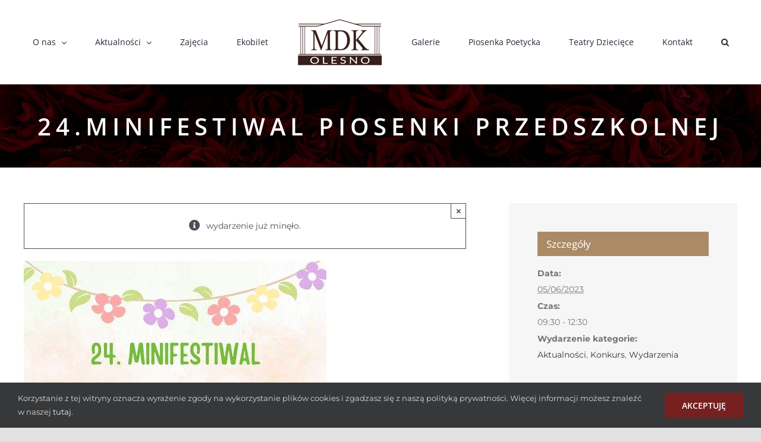

--- FILE ---
content_type: text/html; charset=UTF-8
request_url: https://mdkolesno.pl/wydarzenie/24-minifestiwal-piosenki-przedszkolnej/
body_size: 17033
content:
<!DOCTYPE html>
<html class="avada-html-layout-wide avada-html-header-position-top" lang="pl-PL">
<head>
	<meta http-equiv="X-UA-Compatible" content="IE=edge" />
	<meta http-equiv="Content-Type" content="text/html; charset=utf-8"/>
	<meta name="viewport" content="width=device-width, initial-scale=1" />
	<link rel='stylesheet' id='tribe-events-views-v2-bootstrap-datepicker-styles-css' href='https://mdkolesno.pl/wp-content/plugins/the-events-calendar/vendor/bootstrap-datepicker/css/bootstrap-datepicker.standalone.min.css?ver=6.15.14' type='text/css' media='all' />
<link rel='stylesheet' id='tec-variables-skeleton-css' href='https://mdkolesno.pl/wp-content/plugins/event-tickets/common/build/css/variables-skeleton.css?ver=6.10.1' type='text/css' media='all' />
<link rel='stylesheet' id='tribe-common-skeleton-style-css' href='https://mdkolesno.pl/wp-content/plugins/event-tickets/common/build/css/common-skeleton.css?ver=6.10.1' type='text/css' media='all' />
<link rel='stylesheet' id='tribe-tooltipster-css-css' href='https://mdkolesno.pl/wp-content/plugins/event-tickets/common/vendor/tooltipster/tooltipster.bundle.min.css?ver=6.10.1' type='text/css' media='all' />
<link rel='stylesheet' id='tribe-events-views-v2-skeleton-css' href='https://mdkolesno.pl/wp-content/plugins/the-events-calendar/build/css/views-skeleton.css?ver=6.15.14' type='text/css' media='all' />
<link rel='stylesheet' id='tec-variables-full-css' href='https://mdkolesno.pl/wp-content/plugins/event-tickets/common/build/css/variables-full.css?ver=6.10.1' type='text/css' media='all' />
<link rel='stylesheet' id='tribe-common-full-style-css' href='https://mdkolesno.pl/wp-content/plugins/event-tickets/common/build/css/common-full.css?ver=6.10.1' type='text/css' media='all' />
<link rel='stylesheet' id='tribe-events-views-v2-full-css' href='https://mdkolesno.pl/wp-content/plugins/the-events-calendar/build/css/views-full.css?ver=6.15.14' type='text/css' media='all' />
<link rel='stylesheet' id='tribe-events-views-v2-print-css' href='https://mdkolesno.pl/wp-content/plugins/the-events-calendar/build/css/views-print.css?ver=6.15.14' type='text/css' media='print' />
<meta name='robots' content='index, follow, max-image-preview:large, max-snippet:-1, max-video-preview:-1' />

	<!-- This site is optimized with the Yoast SEO plugin v26.8 - https://yoast.com/product/yoast-seo-wordpress/ -->
	<title>24.MINIFESTIWAL Piosenki Przedszkolnej - MDK Olesno</title>
	<link rel="canonical" href="https://mdkolesno.pl/wydarzenie/24-minifestiwal-piosenki-przedszkolnej/" />
	<meta property="og:locale" content="pl_PL" />
	<meta property="og:type" content="article" />
	<meta property="og:title" content="24.MINIFESTIWAL Piosenki Przedszkolnej - MDK Olesno" />
	<meta property="og:url" content="https://mdkolesno.pl/wydarzenie/24-minifestiwal-piosenki-przedszkolnej/" />
	<meta property="og:site_name" content="MDK Olesno" />
	<meta property="og:image" content="https://mdkolesno.pl/wp-content/uploads/2023/04/341339337_756567479270130_3419478210728826048_n.jpg" />
	<meta property="og:image:width" content="509" />
	<meta property="og:image:height" content="720" />
	<meta property="og:image:type" content="image/jpeg" />
	<meta name="twitter:card" content="summary_large_image" />
	<meta name="twitter:label1" content="Szacowany czas czytania" />
	<meta name="twitter:data1" content="1 minuta" />
	<script type="application/ld+json" class="yoast-schema-graph">{"@context":"https://schema.org","@graph":[{"@type":"WebPage","@id":"https://mdkolesno.pl/wydarzenie/24-minifestiwal-piosenki-przedszkolnej/","url":"https://mdkolesno.pl/wydarzenie/24-minifestiwal-piosenki-przedszkolnej/","name":"24.MINIFESTIWAL Piosenki Przedszkolnej - MDK Olesno","isPartOf":{"@id":"https://mdkolesno.pl/#website"},"primaryImageOfPage":{"@id":"https://mdkolesno.pl/wydarzenie/24-minifestiwal-piosenki-przedszkolnej/#primaryimage"},"image":{"@id":"https://mdkolesno.pl/wydarzenie/24-minifestiwal-piosenki-przedszkolnej/#primaryimage"},"thumbnailUrl":"https://mdkolesno.pl/wp-content/uploads/2023/04/341339337_756567479270130_3419478210728826048_n.jpg","datePublished":"2023-04-14T13:25:33+00:00","breadcrumb":{"@id":"https://mdkolesno.pl/wydarzenie/24-minifestiwal-piosenki-przedszkolnej/#breadcrumb"},"inLanguage":"pl-PL","potentialAction":[{"@type":"ReadAction","target":["https://mdkolesno.pl/wydarzenie/24-minifestiwal-piosenki-przedszkolnej/"]}]},{"@type":"ImageObject","inLanguage":"pl-PL","@id":"https://mdkolesno.pl/wydarzenie/24-minifestiwal-piosenki-przedszkolnej/#primaryimage","url":"https://mdkolesno.pl/wp-content/uploads/2023/04/341339337_756567479270130_3419478210728826048_n.jpg","contentUrl":"https://mdkolesno.pl/wp-content/uploads/2023/04/341339337_756567479270130_3419478210728826048_n.jpg","width":509,"height":720},{"@type":"BreadcrumbList","@id":"https://mdkolesno.pl/wydarzenie/24-minifestiwal-piosenki-przedszkolnej/#breadcrumb","itemListElement":[{"@type":"ListItem","position":1,"name":"Home","item":"https://mdkolesno.pl/"},{"@type":"ListItem","position":2,"name":"Wydarzenia","item":"https://mdkolesno.pl/kalendarz/"},{"@type":"ListItem","position":3,"name":"24.MINIFESTIWAL Piosenki Przedszkolnej"}]},{"@type":"WebSite","@id":"https://mdkolesno.pl/#website","url":"https://mdkolesno.pl/","name":"MDK Olesno","description":"Strona MDK. Aktualności i wydarzenia kulturalne!","potentialAction":[{"@type":"SearchAction","target":{"@type":"EntryPoint","urlTemplate":"https://mdkolesno.pl/?s={search_term_string}"},"query-input":{"@type":"PropertyValueSpecification","valueRequired":true,"valueName":"search_term_string"}}],"inLanguage":"pl-PL"},{"@type":"Event","name":"24.MINIFESTIWAL Piosenki Przedszkolnej","description":"","image":{"@id":"https://mdkolesno.pl/wydarzenie/24-minifestiwal-piosenki-przedszkolnej/#primaryimage"},"url":"https://mdkolesno.pl/wydarzenie/24-minifestiwal-piosenki-przedszkolnej/","eventAttendanceMode":"https://schema.org/OfflineEventAttendanceMode","eventStatus":"https://schema.org/EventScheduled","startDate":"2023-06-05T09:30:00+00:00","endDate":"2023-06-05T12:30:00+00:00","@id":"https://mdkolesno.pl/wydarzenie/24-minifestiwal-piosenki-przedszkolnej/#event","mainEntityOfPage":{"@id":"https://mdkolesno.pl/wydarzenie/24-minifestiwal-piosenki-przedszkolnej/"}}]}</script>
	<!-- / Yoast SEO plugin. -->


<link rel="alternate" type="application/rss+xml" title="MDK Olesno &raquo; Kanał z wpisami" href="https://mdkolesno.pl/feed/" />
<link rel="alternate" type="text/calendar" title="MDK Olesno &raquo; kanał iCal" href="https://mdkolesno.pl/kalendarz/?ical=1" />
		
		
		
				<link rel="alternate" title="oEmbed (JSON)" type="application/json+oembed" href="https://mdkolesno.pl/wp-json/oembed/1.0/embed?url=https%3A%2F%2Fmdkolesno.pl%2Fwydarzenie%2F24-minifestiwal-piosenki-przedszkolnej%2F" />
<link rel="alternate" title="oEmbed (XML)" type="text/xml+oembed" href="https://mdkolesno.pl/wp-json/oembed/1.0/embed?url=https%3A%2F%2Fmdkolesno.pl%2Fwydarzenie%2F24-minifestiwal-piosenki-przedszkolnej%2F&#038;format=xml" />
<style id='wp-img-auto-sizes-contain-inline-css' type='text/css'>
img:is([sizes=auto i],[sizes^="auto," i]){contain-intrinsic-size:3000px 1500px}
/*# sourceURL=wp-img-auto-sizes-contain-inline-css */
</style>
<link rel='stylesheet' id='dashicons-css' href='https://mdkolesno.pl/wp-includes/css/dashicons.min.css?ver=6.9' type='text/css' media='all' />
<link rel='stylesheet' id='event-tickets-tickets-css-css' href='https://mdkolesno.pl/wp-content/plugins/event-tickets/build/css/tickets.css?ver=5.27.3' type='text/css' media='all' />
<link rel='stylesheet' id='event-tickets-tickets-rsvp-css-css' href='https://mdkolesno.pl/wp-content/plugins/event-tickets/build/css/rsvp-v1.css?ver=5.27.3' type='text/css' media='all' />
<link rel='stylesheet' id='tribe-events-v2-single-skeleton-css' href='https://mdkolesno.pl/wp-content/plugins/the-events-calendar/build/css/tribe-events-single-skeleton.css?ver=6.15.14' type='text/css' media='all' />
<link rel='stylesheet' id='tribe-events-v2-single-skeleton-full-css' href='https://mdkolesno.pl/wp-content/plugins/the-events-calendar/build/css/tribe-events-single-full.css?ver=6.15.14' type='text/css' media='all' />
<style id='wp-emoji-styles-inline-css' type='text/css'>

	img.wp-smiley, img.emoji {
		display: inline !important;
		border: none !important;
		box-shadow: none !important;
		height: 1em !important;
		width: 1em !important;
		margin: 0 0.07em !important;
		vertical-align: -0.1em !important;
		background: none !important;
		padding: 0 !important;
	}
/*# sourceURL=wp-emoji-styles-inline-css */
</style>
<link rel='stylesheet' id='wp-block-library-css' href='https://mdkolesno.pl/wp-includes/css/dist/block-library/style.min.css?ver=6.9' type='text/css' media='all' />
<style id='global-styles-inline-css' type='text/css'>
:root{--wp--preset--aspect-ratio--square: 1;--wp--preset--aspect-ratio--4-3: 4/3;--wp--preset--aspect-ratio--3-4: 3/4;--wp--preset--aspect-ratio--3-2: 3/2;--wp--preset--aspect-ratio--2-3: 2/3;--wp--preset--aspect-ratio--16-9: 16/9;--wp--preset--aspect-ratio--9-16: 9/16;--wp--preset--color--black: #000000;--wp--preset--color--cyan-bluish-gray: #abb8c3;--wp--preset--color--white: #ffffff;--wp--preset--color--pale-pink: #f78da7;--wp--preset--color--vivid-red: #cf2e2e;--wp--preset--color--luminous-vivid-orange: #ff6900;--wp--preset--color--luminous-vivid-amber: #fcb900;--wp--preset--color--light-green-cyan: #7bdcb5;--wp--preset--color--vivid-green-cyan: #00d084;--wp--preset--color--pale-cyan-blue: #8ed1fc;--wp--preset--color--vivid-cyan-blue: #0693e3;--wp--preset--color--vivid-purple: #9b51e0;--wp--preset--color--awb-color-1: rgba(255,255,255,1);--wp--preset--color--awb-color-2: rgba(249,249,251,1);--wp--preset--color--awb-color-3: rgba(242,243,245,1);--wp--preset--color--awb-color-4: rgba(226,226,226,1);--wp--preset--color--awb-color-5: rgba(171,139,101,1);--wp--preset--color--awb-color-6: rgba(74,78,87,1);--wp--preset--color--awb-color-7: rgba(118,32,32,1);--wp--preset--color--awb-color-8: rgba(33,41,52,1);--wp--preset--color--awb-color-custom-10: rgba(51,51,51,1);--wp--preset--color--awb-color-custom-11: rgba(116,116,116,1);--wp--preset--color--awb-color-custom-12: rgba(101,188,123,1);--wp--preset--color--awb-color-custom-13: rgba(158,160,164,1);--wp--preset--color--awb-color-custom-14: rgba(242,243,245,0.7);--wp--preset--color--awb-color-custom-15: rgba(0,0,0,1);--wp--preset--color--awb-color-custom-16: rgba(242,243,245,0.8);--wp--preset--gradient--vivid-cyan-blue-to-vivid-purple: linear-gradient(135deg,rgb(6,147,227) 0%,rgb(155,81,224) 100%);--wp--preset--gradient--light-green-cyan-to-vivid-green-cyan: linear-gradient(135deg,rgb(122,220,180) 0%,rgb(0,208,130) 100%);--wp--preset--gradient--luminous-vivid-amber-to-luminous-vivid-orange: linear-gradient(135deg,rgb(252,185,0) 0%,rgb(255,105,0) 100%);--wp--preset--gradient--luminous-vivid-orange-to-vivid-red: linear-gradient(135deg,rgb(255,105,0) 0%,rgb(207,46,46) 100%);--wp--preset--gradient--very-light-gray-to-cyan-bluish-gray: linear-gradient(135deg,rgb(238,238,238) 0%,rgb(169,184,195) 100%);--wp--preset--gradient--cool-to-warm-spectrum: linear-gradient(135deg,rgb(74,234,220) 0%,rgb(151,120,209) 20%,rgb(207,42,186) 40%,rgb(238,44,130) 60%,rgb(251,105,98) 80%,rgb(254,248,76) 100%);--wp--preset--gradient--blush-light-purple: linear-gradient(135deg,rgb(255,206,236) 0%,rgb(152,150,240) 100%);--wp--preset--gradient--blush-bordeaux: linear-gradient(135deg,rgb(254,205,165) 0%,rgb(254,45,45) 50%,rgb(107,0,62) 100%);--wp--preset--gradient--luminous-dusk: linear-gradient(135deg,rgb(255,203,112) 0%,rgb(199,81,192) 50%,rgb(65,88,208) 100%);--wp--preset--gradient--pale-ocean: linear-gradient(135deg,rgb(255,245,203) 0%,rgb(182,227,212) 50%,rgb(51,167,181) 100%);--wp--preset--gradient--electric-grass: linear-gradient(135deg,rgb(202,248,128) 0%,rgb(113,206,126) 100%);--wp--preset--gradient--midnight: linear-gradient(135deg,rgb(2,3,129) 0%,rgb(40,116,252) 100%);--wp--preset--font-size--small: 10.5px;--wp--preset--font-size--medium: 20px;--wp--preset--font-size--large: 21px;--wp--preset--font-size--x-large: 42px;--wp--preset--font-size--normal: 14px;--wp--preset--font-size--xlarge: 28px;--wp--preset--font-size--huge: 42px;--wp--preset--spacing--20: 0.44rem;--wp--preset--spacing--30: 0.67rem;--wp--preset--spacing--40: 1rem;--wp--preset--spacing--50: 1.5rem;--wp--preset--spacing--60: 2.25rem;--wp--preset--spacing--70: 3.38rem;--wp--preset--spacing--80: 5.06rem;--wp--preset--shadow--natural: 6px 6px 9px rgba(0, 0, 0, 0.2);--wp--preset--shadow--deep: 12px 12px 50px rgba(0, 0, 0, 0.4);--wp--preset--shadow--sharp: 6px 6px 0px rgba(0, 0, 0, 0.2);--wp--preset--shadow--outlined: 6px 6px 0px -3px rgb(255, 255, 255), 6px 6px rgb(0, 0, 0);--wp--preset--shadow--crisp: 6px 6px 0px rgb(0, 0, 0);}:where(.is-layout-flex){gap: 0.5em;}:where(.is-layout-grid){gap: 0.5em;}body .is-layout-flex{display: flex;}.is-layout-flex{flex-wrap: wrap;align-items: center;}.is-layout-flex > :is(*, div){margin: 0;}body .is-layout-grid{display: grid;}.is-layout-grid > :is(*, div){margin: 0;}:where(.wp-block-columns.is-layout-flex){gap: 2em;}:where(.wp-block-columns.is-layout-grid){gap: 2em;}:where(.wp-block-post-template.is-layout-flex){gap: 1.25em;}:where(.wp-block-post-template.is-layout-grid){gap: 1.25em;}.has-black-color{color: var(--wp--preset--color--black) !important;}.has-cyan-bluish-gray-color{color: var(--wp--preset--color--cyan-bluish-gray) !important;}.has-white-color{color: var(--wp--preset--color--white) !important;}.has-pale-pink-color{color: var(--wp--preset--color--pale-pink) !important;}.has-vivid-red-color{color: var(--wp--preset--color--vivid-red) !important;}.has-luminous-vivid-orange-color{color: var(--wp--preset--color--luminous-vivid-orange) !important;}.has-luminous-vivid-amber-color{color: var(--wp--preset--color--luminous-vivid-amber) !important;}.has-light-green-cyan-color{color: var(--wp--preset--color--light-green-cyan) !important;}.has-vivid-green-cyan-color{color: var(--wp--preset--color--vivid-green-cyan) !important;}.has-pale-cyan-blue-color{color: var(--wp--preset--color--pale-cyan-blue) !important;}.has-vivid-cyan-blue-color{color: var(--wp--preset--color--vivid-cyan-blue) !important;}.has-vivid-purple-color{color: var(--wp--preset--color--vivid-purple) !important;}.has-black-background-color{background-color: var(--wp--preset--color--black) !important;}.has-cyan-bluish-gray-background-color{background-color: var(--wp--preset--color--cyan-bluish-gray) !important;}.has-white-background-color{background-color: var(--wp--preset--color--white) !important;}.has-pale-pink-background-color{background-color: var(--wp--preset--color--pale-pink) !important;}.has-vivid-red-background-color{background-color: var(--wp--preset--color--vivid-red) !important;}.has-luminous-vivid-orange-background-color{background-color: var(--wp--preset--color--luminous-vivid-orange) !important;}.has-luminous-vivid-amber-background-color{background-color: var(--wp--preset--color--luminous-vivid-amber) !important;}.has-light-green-cyan-background-color{background-color: var(--wp--preset--color--light-green-cyan) !important;}.has-vivid-green-cyan-background-color{background-color: var(--wp--preset--color--vivid-green-cyan) !important;}.has-pale-cyan-blue-background-color{background-color: var(--wp--preset--color--pale-cyan-blue) !important;}.has-vivid-cyan-blue-background-color{background-color: var(--wp--preset--color--vivid-cyan-blue) !important;}.has-vivid-purple-background-color{background-color: var(--wp--preset--color--vivid-purple) !important;}.has-black-border-color{border-color: var(--wp--preset--color--black) !important;}.has-cyan-bluish-gray-border-color{border-color: var(--wp--preset--color--cyan-bluish-gray) !important;}.has-white-border-color{border-color: var(--wp--preset--color--white) !important;}.has-pale-pink-border-color{border-color: var(--wp--preset--color--pale-pink) !important;}.has-vivid-red-border-color{border-color: var(--wp--preset--color--vivid-red) !important;}.has-luminous-vivid-orange-border-color{border-color: var(--wp--preset--color--luminous-vivid-orange) !important;}.has-luminous-vivid-amber-border-color{border-color: var(--wp--preset--color--luminous-vivid-amber) !important;}.has-light-green-cyan-border-color{border-color: var(--wp--preset--color--light-green-cyan) !important;}.has-vivid-green-cyan-border-color{border-color: var(--wp--preset--color--vivid-green-cyan) !important;}.has-pale-cyan-blue-border-color{border-color: var(--wp--preset--color--pale-cyan-blue) !important;}.has-vivid-cyan-blue-border-color{border-color: var(--wp--preset--color--vivid-cyan-blue) !important;}.has-vivid-purple-border-color{border-color: var(--wp--preset--color--vivid-purple) !important;}.has-vivid-cyan-blue-to-vivid-purple-gradient-background{background: var(--wp--preset--gradient--vivid-cyan-blue-to-vivid-purple) !important;}.has-light-green-cyan-to-vivid-green-cyan-gradient-background{background: var(--wp--preset--gradient--light-green-cyan-to-vivid-green-cyan) !important;}.has-luminous-vivid-amber-to-luminous-vivid-orange-gradient-background{background: var(--wp--preset--gradient--luminous-vivid-amber-to-luminous-vivid-orange) !important;}.has-luminous-vivid-orange-to-vivid-red-gradient-background{background: var(--wp--preset--gradient--luminous-vivid-orange-to-vivid-red) !important;}.has-very-light-gray-to-cyan-bluish-gray-gradient-background{background: var(--wp--preset--gradient--very-light-gray-to-cyan-bluish-gray) !important;}.has-cool-to-warm-spectrum-gradient-background{background: var(--wp--preset--gradient--cool-to-warm-spectrum) !important;}.has-blush-light-purple-gradient-background{background: var(--wp--preset--gradient--blush-light-purple) !important;}.has-blush-bordeaux-gradient-background{background: var(--wp--preset--gradient--blush-bordeaux) !important;}.has-luminous-dusk-gradient-background{background: var(--wp--preset--gradient--luminous-dusk) !important;}.has-pale-ocean-gradient-background{background: var(--wp--preset--gradient--pale-ocean) !important;}.has-electric-grass-gradient-background{background: var(--wp--preset--gradient--electric-grass) !important;}.has-midnight-gradient-background{background: var(--wp--preset--gradient--midnight) !important;}.has-small-font-size{font-size: var(--wp--preset--font-size--small) !important;}.has-medium-font-size{font-size: var(--wp--preset--font-size--medium) !important;}.has-large-font-size{font-size: var(--wp--preset--font-size--large) !important;}.has-x-large-font-size{font-size: var(--wp--preset--font-size--x-large) !important;}
/*# sourceURL=global-styles-inline-css */
</style>

<style id='classic-theme-styles-inline-css' type='text/css'>
/*! This file is auto-generated */
.wp-block-button__link{color:#fff;background-color:#32373c;border-radius:9999px;box-shadow:none;text-decoration:none;padding:calc(.667em + 2px) calc(1.333em + 2px);font-size:1.125em}.wp-block-file__button{background:#32373c;color:#fff;text-decoration:none}
/*# sourceURL=/wp-includes/css/classic-themes.min.css */
</style>
<link rel='stylesheet' id='event-tickets-rsvp-css' href='https://mdkolesno.pl/wp-content/plugins/event-tickets/build/css/rsvp.css?ver=5.27.3' type='text/css' media='all' />
<link rel='stylesheet' id='fusion-dynamic-css-css' href='https://mdkolesno.pl/wp-content/uploads/fusion-styles/203440f6b22c5224bddfab86c82630b8.min.css?ver=3.14.2' type='text/css' media='all' />
<script type="text/javascript" src="https://mdkolesno.pl/wp-includes/js/jquery/jquery.min.js?ver=3.7.1" id="jquery-core-js"></script>
<script type="text/javascript" src="https://mdkolesno.pl/wp-content/plugins/event-tickets/common/build/js/tribe-common.js?ver=9c44e11f3503a33e9540" id="tribe-common-js"></script>
<script type="text/javascript" src="https://mdkolesno.pl/wp-content/plugins/the-events-calendar/build/js/views/breakpoints.js?ver=4208de2df2852e0b91ec" id="tribe-events-views-v2-breakpoints-js"></script>
<link rel="https://api.w.org/" href="https://mdkolesno.pl/wp-json/" /><link rel="alternate" title="JSON" type="application/json" href="https://mdkolesno.pl/wp-json/wp/v2/tribe_events/19643" /><link rel="EditURI" type="application/rsd+xml" title="RSD" href="https://mdkolesno.pl/xmlrpc.php?rsd" />
<meta name="generator" content="WordPress 6.9" />
<link rel='shortlink' href='https://mdkolesno.pl/?p=19643' />
<meta name="et-api-version" content="v1"><meta name="et-api-origin" content="https://mdkolesno.pl"><link rel="https://theeventscalendar.com/" href="https://mdkolesno.pl/wp-json/tribe/tickets/v1/" /><meta name="tec-api-version" content="v1"><meta name="tec-api-origin" content="https://mdkolesno.pl"><link rel="alternate" href="https://mdkolesno.pl/wp-json/tribe/events/v1/events/19643" /><style type="text/css" id="css-fb-visibility">@media screen and (max-width: 640px){.fusion-no-small-visibility{display:none !important;}body .sm-text-align-center{text-align:center !important;}body .sm-text-align-left{text-align:left !important;}body .sm-text-align-right{text-align:right !important;}body .sm-text-align-justify{text-align:justify !important;}body .sm-flex-align-center{justify-content:center !important;}body .sm-flex-align-flex-start{justify-content:flex-start !important;}body .sm-flex-align-flex-end{justify-content:flex-end !important;}body .sm-mx-auto{margin-left:auto !important;margin-right:auto !important;}body .sm-ml-auto{margin-left:auto !important;}body .sm-mr-auto{margin-right:auto !important;}body .fusion-absolute-position-small{position:absolute;width:100%;}.awb-sticky.awb-sticky-small{ position: sticky; top: var(--awb-sticky-offset,0); }}@media screen and (min-width: 641px) and (max-width: 1024px){.fusion-no-medium-visibility{display:none !important;}body .md-text-align-center{text-align:center !important;}body .md-text-align-left{text-align:left !important;}body .md-text-align-right{text-align:right !important;}body .md-text-align-justify{text-align:justify !important;}body .md-flex-align-center{justify-content:center !important;}body .md-flex-align-flex-start{justify-content:flex-start !important;}body .md-flex-align-flex-end{justify-content:flex-end !important;}body .md-mx-auto{margin-left:auto !important;margin-right:auto !important;}body .md-ml-auto{margin-left:auto !important;}body .md-mr-auto{margin-right:auto !important;}body .fusion-absolute-position-medium{position:absolute;width:100%;}.awb-sticky.awb-sticky-medium{ position: sticky; top: var(--awb-sticky-offset,0); }}@media screen and (min-width: 1025px){.fusion-no-large-visibility{display:none !important;}body .lg-text-align-center{text-align:center !important;}body .lg-text-align-left{text-align:left !important;}body .lg-text-align-right{text-align:right !important;}body .lg-text-align-justify{text-align:justify !important;}body .lg-flex-align-center{justify-content:center !important;}body .lg-flex-align-flex-start{justify-content:flex-start !important;}body .lg-flex-align-flex-end{justify-content:flex-end !important;}body .lg-mx-auto{margin-left:auto !important;margin-right:auto !important;}body .lg-ml-auto{margin-left:auto !important;}body .lg-mr-auto{margin-right:auto !important;}body .fusion-absolute-position-large{position:absolute;width:100%;}.awb-sticky.awb-sticky-large{ position: sticky; top: var(--awb-sticky-offset,0); }}</style><link rel="icon" href="https://mdkolesno.pl/wp-content/uploads/2020/10/cropped-logo512x-32x32.jpg" sizes="32x32" />
<link rel="icon" href="https://mdkolesno.pl/wp-content/uploads/2020/10/cropped-logo512x-192x192.jpg" sizes="192x192" />
<link rel="apple-touch-icon" href="https://mdkolesno.pl/wp-content/uploads/2020/10/cropped-logo512x-180x180.jpg" />
<meta name="msapplication-TileImage" content="https://mdkolesno.pl/wp-content/uploads/2020/10/cropped-logo512x-270x270.jpg" />
		<script type="text/javascript">
			var doc = document.documentElement;
			doc.setAttribute( 'data-useragent', navigator.userAgent );
		</script>
		<!-- Global site tag (gtag.js) - Google Analytics -->
<script async src="https://www.googletagmanager.com/gtag/js?id=G-XZ00NVZGSP"></script>
<script>
  window.dataLayer = window.dataLayer || [];
  function gtag(){dataLayer.push(arguments);}
  gtag('js', new Date());

  gtag('config', 'G-XZ00NVZGSP');
</script>
	</head>

<body class="wp-singular tribe_events-template-default single single-tribe_events postid-19643 wp-theme-Avada wp-child-theme-Avada-Child-Theme tribe-events-page-template tribe-no-js tec-no-tickets-on-recurring tec-no-rsvp-on-recurring tribe-filter-live fusion-image-hovers fusion-pagination-sizing fusion-button_type-flat fusion-button_span-no fusion-button_gradient-linear avada-image-rollover-circle-no avada-image-rollover-yes avada-image-rollover-direction-fade fusion-body ltr fusion-sticky-header no-tablet-sticky-header no-mobile-sticky-header no-mobile-slidingbar no-mobile-totop avada-has-rev-slider-styles fusion-disable-outline fusion-sub-menu-slide mobile-logo-pos-left layout-wide-mode avada-has-boxed-modal-shadow- layout-scroll-offset-full avada-has-zero-margin-offset-top fusion-top-header menu-text-align-center mobile-menu-design-classic fusion-show-pagination-text fusion-header-layout-v7 avada-responsive avada-footer-fx-none avada-menu-highlight-style-bottombar fusion-search-form-clean fusion-main-menu-search-overlay fusion-avatar-circle avada-sticky-shrinkage avada-dropdown-styles avada-blog-layout-grid avada-blog-archive-layout-grid avada-ec-not-100-width avada-ec-meta-layout-sidebar avada-header-shadow-yes avada-menu-icon-position-left avada-has-megamenu-shadow avada-has-mainmenu-dropdown-divider avada-has-header-100-width avada-has-pagetitle-100-width avada-has-pagetitle-bg-full avada-has-mobile-menu-search avada-has-main-nav-search-icon avada-has-breadcrumb-mobile-hidden avada-has-pagetitlebar-retina-bg-image avada-has-titlebar-bar_and_content avada-header-border-color-full-transparent avada-has-pagination-width_height avada-flyout-menu-direction-fade avada-ec-views-v2 events-single tribe-events-style-full tribe-events-style-theme tribe-theme-Avada" data-awb-post-id="19643">
		<a class="skip-link screen-reader-text" href="#content">Przejdź do zawartości</a>

	<div id="boxed-wrapper">
		
		<div id="wrapper" class="fusion-wrapper">
			<div id="home" style="position:relative;top:-1px;"></div>
							
					
			<header class="fusion-header-wrapper fusion-header-shadow">
				<div class="fusion-header-v7 fusion-logo-alignment fusion-logo-left fusion-sticky-menu- fusion-sticky-logo- fusion-mobile-logo-  fusion-mobile-menu-design-classic">
					<div class="fusion-header-sticky-height"></div>
<div class="fusion-header" >
	<div class="fusion-row fusion-middle-logo-menu">
				<nav class="fusion-main-menu fusion-main-menu-sticky" aria-label="Main Menu"><div class="fusion-overlay-search">		<form role="search" class="searchform fusion-search-form  fusion-live-search fusion-search-form-clean" method="get" action="https://mdkolesno.pl/">
			<div class="fusion-search-form-content">

				
				<div class="fusion-search-field search-field">
					<label><span class="screen-reader-text">Szukaj</span>
													<input type="search" class="s fusion-live-search-input" name="s" id="fusion-live-search-input-0" autocomplete="off" placeholder="Szukaj..." required aria-required="true" aria-label="Szukaj..."/>
											</label>
				</div>
				<div class="fusion-search-button search-button">
					<input type="submit" class="fusion-search-submit searchsubmit" aria-label="Szukaj" value="&#xf002;" />
										<div class="fusion-slider-loading"></div>
									</div>

				
			</div>


							<div class="fusion-search-results-wrapper"><div class="fusion-search-results"></div></div>
			
		</form>
		<div class="fusion-search-spacer"></div><a href="#" role="button" aria-label="Close Search" class="fusion-close-search"></a></div><ul id="menu-main-menu" class="fusion-menu fusion-middle-logo-ul"><li  id="menu-item-2213"  class="menu-item menu-item-type-custom menu-item-object-custom menu-item-has-children menu-item-2213 fusion-dropdown-menu"  data-item-id="2213"><a  href="#" class="fusion-top-level-link fusion-bottombar-highlight"><span class="menu-text">O nas</span> <span class="fusion-caret"><i class="fusion-dropdown-indicator" aria-hidden="true"></i></span></a><ul class="sub-menu"><li  id="menu-item-2210"  class="menu-item menu-item-type-post_type menu-item-object-page menu-item-2210 fusion-dropdown-submenu" ><a  href="https://mdkolesno.pl/o-nas/historia-mdk/" class="fusion-bottombar-highlight"><span>Historia MDK</span></a></li><li  id="menu-item-2208"  class="menu-item menu-item-type-post_type menu-item-object-page menu-item-2208 fusion-dropdown-submenu" ><a  href="https://mdkolesno.pl/o-nas/wspolpraca/" class="fusion-bottombar-highlight"><span>Współpraca</span></a></li><li  id="menu-item-17037"  class="menu-item menu-item-type-post_type menu-item-object-page menu-item-has-children menu-item-17037 fusion-dropdown-submenu" ><a  href="https://mdkolesno.pl/plan-sal/" class="fusion-bottombar-highlight"><span>Plan sal</span> <span class="fusion-caret"><i class="fusion-dropdown-indicator" aria-hidden="true"></i></span></a><ul class="sub-menu"><li  id="menu-item-19720"  class="menu-item menu-item-type-post_type menu-item-object-page menu-item-19720" ><a  href="https://mdkolesno.pl/regulamin-wynajmow/" class="fusion-bottombar-highlight"><span>Regulamin wynajmów</span></a></li><li  id="menu-item-19713"  class="menu-item menu-item-type-post_type menu-item-object-page menu-item-19713" ><a  href="https://mdkolesno.pl/cennik-wynajmow/" class="fusion-bottombar-highlight"><span>Cennik wynajmów</span></a></li></ul></li><li  id="menu-item-2786"  class="menu-item menu-item-type-post_type menu-item-object-page menu-item-2786 fusion-dropdown-submenu" ><a  href="https://mdkolesno.pl/o-nas/imprezy-stale/" class="fusion-bottombar-highlight"><span>Imprezy stałe</span></a></li><li  id="menu-item-2217"  class="menu-item menu-item-type-custom menu-item-object-custom menu-item-2217 fusion-dropdown-submenu" ><a  target="_blank" rel="noopener noreferrer" href="http://mdkolesno.bipstrona.pl/" class="fusion-bottombar-highlight"><span>BIP</span></a></li><li  id="menu-item-2216"  class="menu-item menu-item-type-post_type menu-item-object-page menu-item-2216 fusion-dropdown-submenu" ><a  href="https://mdkolesno.pl/o-nas/rodo/" class="fusion-bottombar-highlight"><span>RODO</span></a></li><li  id="menu-item-2207"  class="menu-item menu-item-type-post_type menu-item-object-page menu-item-2207 fusion-dropdown-submenu" ><a  href="https://mdkolesno.pl/o-nas/deklaracja-dostepnosci/" class="fusion-bottombar-highlight"><span>Deklaracja dostępności</span></a></li></ul></li><li  id="menu-item-2225"  class="menu-item menu-item-type-post_type menu-item-object-page menu-item-has-children menu-item-2225 fusion-dropdown-menu"  data-item-id="2225"><a  href="https://mdkolesno.pl/aktualnosci/" class="fusion-top-level-link fusion-bottombar-highlight"><span class="menu-text">Aktualności</span> <span class="fusion-caret"><i class="fusion-dropdown-indicator" aria-hidden="true"></i></span></a><ul class="sub-menu"><li  id="menu-item-3114"  class="menu-item menu-item-type-custom menu-item-object-custom menu-item-3114 fusion-dropdown-submenu" ><a  href="/kalendarz" class="fusion-bottombar-highlight"><span>Kalendarz imprez</span></a></li><li  id="menu-item-2234"  class="menu-item menu-item-type-post_type menu-item-object-page menu-item-2234 fusion-dropdown-submenu" ><a  href="https://mdkolesno.pl/aktualnosci/kino/" class="fusion-bottombar-highlight"><span>Kino</span></a></li><li  id="menu-item-2931"  class="menu-item menu-item-type-post_type menu-item-object-page menu-item-2931 fusion-dropdown-submenu" ><a  href="https://mdkolesno.pl/aktualnosci/koncerty/" class="fusion-bottombar-highlight"><span>Koncerty</span></a></li><li  id="menu-item-2238"  class="menu-item menu-item-type-post_type menu-item-object-page menu-item-2238 fusion-dropdown-submenu" ><a  href="https://mdkolesno.pl/aktualnosci/konkursy/" class="fusion-bottombar-highlight"><span>Konkursy</span></a></li><li  id="menu-item-2226"  class="menu-item menu-item-type-post_type menu-item-object-page menu-item-2226 fusion-dropdown-submenu" ><a  href="https://mdkolesno.pl/aktualnosci/wydarzenia/" class="fusion-bottombar-highlight"><span>Wydarzenia</span></a></li><li  id="menu-item-2235"  class="menu-item menu-item-type-post_type menu-item-object-page menu-item-2235 fusion-dropdown-submenu" ><a  href="https://mdkolesno.pl/aktualnosci/wystawy/" class="fusion-bottombar-highlight"><span>Wystawy</span></a></li></ul></li><li  id="menu-item-2206"  class="menu-item menu-item-type-post_type menu-item-object-page menu-item-2206"  data-item-id="2206"><a  href="https://mdkolesno.pl/zajecia/" class="fusion-top-level-link fusion-bottombar-highlight"><span class="menu-text">Zajęcia</span></a></li><li  id="menu-item-17978"  class="menu-item menu-item-type-post_type menu-item-object-page menu-item-17978"  data-item-id="17978"><a  href="https://mdkolesno.pl/bilety-na-wydarzenia-i-zajecia-stale/" class="fusion-top-level-link fusion-bottombar-highlight"><span class="menu-text">Ekobilet</span></a></li>	<li class="fusion-middle-logo-menu-logo fusion-logo" data-margin-top="31px" data-margin-bottom="31px" data-margin-left="0px" data-margin-right="0px">
			<a class="fusion-logo-link"  href="https://mdkolesno.pl/" >

						<!-- standard logo -->
			<img src="https://mdkolesno.pl/wp-content/uploads/2020/12/mdklogo-2.png" srcset="https://mdkolesno.pl/wp-content/uploads/2020/12/mdklogo-2.png 1x, https://mdkolesno.pl/wp-content/uploads/2020/12/mdklogo_big.png 2x" width="145" height="80" style="max-height:80px;height:auto;" alt="MDK Olesno Logo" data-retina_logo_url="https://mdkolesno.pl/wp-content/uploads/2020/12/mdklogo_big.png" class="fusion-standard-logo" />

			
					</a>
		</li><li  id="menu-item-2227"  class="menu-item menu-item-type-post_type menu-item-object-page menu-item-2227"  data-item-id="2227"><a  href="https://mdkolesno.pl/galerie/" class="fusion-top-level-link fusion-bottombar-highlight"><span class="menu-text">Galerie</span></a></li><li  id="menu-item-24202"  class="menu-item menu-item-type-post_type menu-item-object-page menu-item-24202"  data-item-id="24202"><a  href="https://mdkolesno.pl/26-ogolnopolski-przeglad-piosenki-poetyckiej/" class="fusion-top-level-link fusion-bottombar-highlight"><span class="menu-text">Piosenka Poetycka</span></a></li><li  id="menu-item-24201"  class="menu-item menu-item-type-post_type menu-item-object-page menu-item-24201"  data-item-id="24201"><a  href="https://mdkolesno.pl/39-wojewodzki-festiwal-teatrow-dzieciecych/" class="fusion-top-level-link fusion-bottombar-highlight"><span class="menu-text">Teatry Dziecięce</span></a></li><li  id="menu-item-2211"  class="menu-item menu-item-type-post_type menu-item-object-page menu-item-2211"  data-item-id="2211"><a  href="https://mdkolesno.pl/kontakt/" class="fusion-top-level-link fusion-bottombar-highlight"><span class="menu-text">Kontakt</span></a></li><li class="fusion-custom-menu-item fusion-main-menu-search fusion-search-overlay"><a class="fusion-main-menu-icon" href="#" aria-label="Szukaj" data-title="Szukaj" title="Szukaj" role="button" aria-expanded="false"></a></li></ul></nav>
<nav class="fusion-mobile-nav-holder fusion-mobile-menu-text-align-left" aria-label="Main Menu Mobile"></nav>

		
<div class="fusion-clearfix"></div>
<div class="fusion-mobile-menu-search">
			<form role="search" class="searchform fusion-search-form  fusion-live-search fusion-search-form-clean" method="get" action="https://mdkolesno.pl/">
			<div class="fusion-search-form-content">

				
				<div class="fusion-search-field search-field">
					<label><span class="screen-reader-text">Szukaj</span>
													<input type="search" class="s fusion-live-search-input" name="s" id="fusion-live-search-input-1" autocomplete="off" placeholder="Szukaj..." required aria-required="true" aria-label="Szukaj..."/>
											</label>
				</div>
				<div class="fusion-search-button search-button">
					<input type="submit" class="fusion-search-submit searchsubmit" aria-label="Szukaj" value="&#xf002;" />
										<div class="fusion-slider-loading"></div>
									</div>

				
			</div>


							<div class="fusion-search-results-wrapper"><div class="fusion-search-results"></div></div>
			
		</form>
		</div>
			</div>
</div>
				</div>
				<div class="fusion-clearfix"></div>
			</header>
								
							<div id="sliders-container" class="fusion-slider-visibility">
					</div>
				
					
							
			<section class="avada-page-titlebar-wrapper" aria-labelledby="awb-ptb-heading">
	<div class="fusion-page-title-bar fusion-page-title-bar-breadcrumbs fusion-page-title-bar-center">
		<div class="fusion-page-title-row">
			<div class="fusion-page-title-wrapper">
				<div class="fusion-page-title-captions">

																							<h1 id="awb-ptb-heading" class="entry-title">24.MINIFESTIWAL Piosenki Przedszkolnej</h1>

											
																
				</div>

				
			</div>
		</div>
	</div>
</section>

						<main id="main" class="clearfix ">
				<div class="fusion-row" style="">
<section id="content" style="float: left;">
	<div id="tribe-events-pg-template">
					<div class="tribe-events-before-html"></div><span class="tribe-events-ajax-loading"><img class="tribe-events-spinner-medium" src="https://mdkolesno.pl/wp-content/plugins/the-events-calendar/src/resources/images/tribe-loading.gif" alt="Wczytywanie Wydarzenia" /></span>			
<div id="tribe-events-content" class="tribe-events-single">
	
		
		<!-- Notices -->
		<div class="fusion-alert alert general alert-info fusion-alert-center tribe-events-notices awb-alert-native-link-color alert-dismissable awb-alert-close-boxed" role="alert"><div class="fusion-alert-content-wrapper"><span class="alert-icon"><i class="awb-icon-info-circle" aria-hidden="true"></i></span><span class="fusion-alert-content"><span>wydarzenie już minęło.</span></span></div><button type="button" class="close toggle-alert" data-dismiss="alert" aria-label="Close">&times;</button></div>
					<div id="post-19643" class="post-19643 tribe_events type-tribe_events status-publish has-post-thumbnail hentry tribe_events_cat-aktualnosci tribe_events_cat-konkurs tribe_events_cat-wydarzenia cat_aktualnosci cat_konkurs cat_wydarzenia">
															<div class="fusion-events-featured-image">
							<div class="fusion-ec-hover-type hover-type-zoomin">

								<div class="tribe-events-event-image"><img width="509" height="720" src="https://mdkolesno.pl/wp-content/uploads/2023/04/341339337_756567479270130_3419478210728826048_n.jpg" class="attachment-full size-full wp-post-image" alt="" decoding="async" fetchpriority="high" srcset="https://mdkolesno.pl/wp-content/uploads/2023/04/341339337_756567479270130_3419478210728826048_n-200x283.jpg 200w, https://mdkolesno.pl/wp-content/uploads/2023/04/341339337_756567479270130_3419478210728826048_n-212x300.jpg 212w, https://mdkolesno.pl/wp-content/uploads/2023/04/341339337_756567479270130_3419478210728826048_n-400x566.jpg 400w, https://mdkolesno.pl/wp-content/uploads/2023/04/341339337_756567479270130_3419478210728826048_n.jpg 509w" sizes="(max-width: 509px) 100vw, 509px" /></div>
										<div class="fusion-events-single-title-content">
			<h2 class="tribe-events-single-event-title summary entry-title">24.MINIFESTIWAL Piosenki Przedszkolnej</h2>			<div class="tribe-events-schedule updated published tribe-clearfix">
				<h3><span class="tribe-event-date-start">05/06/2023 - 09:30</span> - <span class="tribe-event-time">12:30</span></h3>							</div>
		</div>
									</div>
											</div>
				
				<!-- Event content -->
								<div class="tribe-events-single-event-description tribe-events-content entry-content description">
					<p><img decoding="async" class="alignnone size-full wp-image-19644" src="https://mdkolesno.pl/wp-content/uploads/2023/04/341339337_756567479270130_3419478210728826048_n.jpg" alt="" width="509" height="720" srcset="https://mdkolesno.pl/wp-content/uploads/2023/04/341339337_756567479270130_3419478210728826048_n-200x283.jpg 200w, https://mdkolesno.pl/wp-content/uploads/2023/04/341339337_756567479270130_3419478210728826048_n-212x300.jpg 212w, https://mdkolesno.pl/wp-content/uploads/2023/04/341339337_756567479270130_3419478210728826048_n-400x566.jpg 400w, https://mdkolesno.pl/wp-content/uploads/2023/04/341339337_756567479270130_3419478210728826048_n.jpg 509w" sizes="(max-width: 509px) 100vw, 509px" /></p>
				</div>
				<!-- .tribe-events-single-event-description -->
				<div class="tribe-events tribe-common">
	<div class="tribe-events-c-subscribe-dropdown__container">
		<div class="tribe-events-c-subscribe-dropdown">
			<div class="tribe-common-c-btn-border tribe-events-c-subscribe-dropdown__button">
				<svg
	 class="tribe-common-c-svgicon tribe-common-c-svgicon--cal-export tribe-events-c-subscribe-dropdown__export-icon" 	aria-hidden="true"
	viewBox="0 0 23 17"
	xmlns="http://www.w3.org/2000/svg"
>
	<path fill-rule="evenodd" clip-rule="evenodd" d="M.128.896V16.13c0 .211.145.383.323.383h15.354c.179 0 .323-.172.323-.383V.896c0-.212-.144-.383-.323-.383H.451C.273.513.128.684.128.896Zm16 6.742h-.901V4.679H1.009v10.729h14.218v-3.336h.901V7.638ZM1.01 1.614h14.218v2.058H1.009V1.614Z" />
	<path d="M20.5 9.846H8.312M18.524 6.953l2.89 2.909-2.855 2.855" stroke-width="1.2" stroke-linecap="round" stroke-linejoin="round"/>
</svg>
				<button
					class="tribe-events-c-subscribe-dropdown__button-text"
					aria-expanded="false"
					aria-controls="tribe-events-subscribe-dropdown-content"
					aria-label="Wyświetl linki do dodawania wydarzeń do kalendarza"
				>
					Dodaj do kalendarza				</button>
				<svg
	 class="tribe-common-c-svgicon tribe-common-c-svgicon--caret-down tribe-events-c-subscribe-dropdown__button-icon" 	aria-hidden="true"
	viewBox="0 0 10 7"
	xmlns="http://www.w3.org/2000/svg"
>
	<path fill-rule="evenodd" clip-rule="evenodd" d="M1.008.609L5 4.6 8.992.61l.958.958L5 6.517.05 1.566l.958-.958z" class="tribe-common-c-svgicon__svg-fill"/>
</svg>
			</div>
			<div id="tribe-events-subscribe-dropdown-content" class="tribe-events-c-subscribe-dropdown__content">
				<ul class="tribe-events-c-subscribe-dropdown__list">
											
<li class="tribe-events-c-subscribe-dropdown__list-item tribe-events-c-subscribe-dropdown__list-item--gcal">
	<a
		href="https://www.google.com/calendar/event?action=TEMPLATE&#038;dates=20230605T093000/20230605T123000&#038;text=24.MINIFESTIWAL%20Piosenki%20Przedszkolnej&#038;details=%3Cimg+class%3D%22alignnone+size-full+wp-image-19644%22+src%3D%22https%3A%2F%2Fmdkolesno.pl%2Fwp-content%2Fuploads%2F2023%2F04%2F341339337_756567479270130_3419478210728826048_n.jpg%22+alt%3D%22%22+width%3D%22509%22+height%3D%22720%22+%2F%3E&#038;trp=false&#038;ctz=UTC&#038;sprop=website:https://mdkolesno.pl"
		class="tribe-events-c-subscribe-dropdown__list-item-link"
		target="_blank"
		rel="noopener noreferrer nofollow noindex"
	>
		Kalendarz Google	</a>
</li>
											
<li class="tribe-events-c-subscribe-dropdown__list-item tribe-events-c-subscribe-dropdown__list-item--ical">
	<a
		href="webcal://mdkolesno.pl/wydarzenie/24-minifestiwal-piosenki-przedszkolnej/?ical=1"
		class="tribe-events-c-subscribe-dropdown__list-item-link"
		target="_blank"
		rel="noopener noreferrer nofollow noindex"
	>
		iKalendarz	</a>
</li>
											
<li class="tribe-events-c-subscribe-dropdown__list-item tribe-events-c-subscribe-dropdown__list-item--outlook-365">
	<a
		href="https://outlook.office.com/owa/?path=/calendar/action/compose&#038;rrv=addevent&#038;startdt=2023-06-05T09%3A30%3A00%2B00%3A00&#038;enddt=2023-06-05T12%3A30%3A00%2B00%3A00&#038;location&#038;subject=24.MINIFESTIWAL%20Piosenki%20Przedszkolnej&#038;body"
		class="tribe-events-c-subscribe-dropdown__list-item-link"
		target="_blank"
		rel="noopener noreferrer nofollow noindex"
	>
		Outlook 365	</a>
</li>
											
<li class="tribe-events-c-subscribe-dropdown__list-item tribe-events-c-subscribe-dropdown__list-item--outlook-live">
	<a
		href="https://outlook.live.com/owa/?path=/calendar/action/compose&#038;rrv=addevent&#038;startdt=2023-06-05T09%3A30%3A00%2B00%3A00&#038;enddt=2023-06-05T12%3A30%3A00%2B00%3A00&#038;location&#038;subject=24.MINIFESTIWAL%20Piosenki%20Przedszkolnej&#038;body"
		class="tribe-events-c-subscribe-dropdown__list-item-link"
		target="_blank"
		rel="noopener noreferrer nofollow noindex"
	>
		Outlook na żywo	</a>
</li>
									</ul>
			</div>
		</div>
	</div>
</div>

				<!-- Event meta -->
											</div> <!-- #post-x -->

				<div class="fusion-sharing-box fusion-theme-sharing-box fusion-single-sharing-box">
		<h4>Podziel się tym ze znajomymi!</h4>
		<div class="fusion-social-networks"><div class="fusion-social-networks-wrapper"><a  class="fusion-social-network-icon fusion-tooltip fusion-facebook awb-icon-facebook" style="color:var(--sharing_social_links_icon_color);" data-placement="top" data-title="Facebook" data-toggle="tooltip" title="Facebook" href="https://www.facebook.com/sharer.php?u=https%3A%2F%2Fmdkolesno.pl%2Fwydarzenie%2F24-minifestiwal-piosenki-przedszkolnej%2F&amp;t=24.MINIFESTIWAL%20Piosenki%20Przedszkolnej" target="_blank" rel="noreferrer"><span class="screen-reader-text">Facebook</span></a><a  class="fusion-social-network-icon fusion-tooltip fusion-twitter awb-icon-twitter" style="color:var(--sharing_social_links_icon_color);" data-placement="top" data-title="X" data-toggle="tooltip" title="X" href="https://x.com/intent/post?url=https%3A%2F%2Fmdkolesno.pl%2Fwydarzenie%2F24-minifestiwal-piosenki-przedszkolnej%2F&amp;text=24.MINIFESTIWAL%20Piosenki%20Przedszkolnej" target="_blank" rel="noopener noreferrer"><span class="screen-reader-text">X</span></a><a  class="fusion-social-network-icon fusion-tooltip fusion-reddit awb-icon-reddit" style="color:var(--sharing_social_links_icon_color);" data-placement="top" data-title="Reddit" data-toggle="tooltip" title="Reddit" href="https://reddit.com/submit?url=https://mdkolesno.pl/wydarzenie/24-minifestiwal-piosenki-przedszkolnej/&amp;title=24.MINIFESTIWAL%20Piosenki%20Przedszkolnej" target="_blank" rel="noopener noreferrer"><span class="screen-reader-text">Reddit</span></a><a  class="fusion-social-network-icon fusion-tooltip fusion-linkedin awb-icon-linkedin" style="color:var(--sharing_social_links_icon_color);" data-placement="top" data-title="LinkedIn" data-toggle="tooltip" title="LinkedIn" href="https://www.linkedin.com/shareArticle?mini=true&amp;url=https%3A%2F%2Fmdkolesno.pl%2Fwydarzenie%2F24-minifestiwal-piosenki-przedszkolnej%2F&amp;title=24.MINIFESTIWAL%20Piosenki%20Przedszkolnej&amp;summary=" target="_blank" rel="noopener noreferrer"><span class="screen-reader-text">LinkedIn</span></a><a  class="fusion-social-network-icon fusion-tooltip fusion-whatsapp awb-icon-whatsapp" style="color:var(--sharing_social_links_icon_color);" data-placement="top" data-title="WhatsApp" data-toggle="tooltip" title="WhatsApp" href="https://api.whatsapp.com/send?text=https%3A%2F%2Fmdkolesno.pl%2Fwydarzenie%2F24-minifestiwal-piosenki-przedszkolnej%2F" target="_blank" rel="noopener noreferrer"><span class="screen-reader-text">WhatsApp</span></a><a  class="fusion-social-network-icon fusion-tooltip fusion-tumblr awb-icon-tumblr" style="color:var(--sharing_social_links_icon_color);" data-placement="top" data-title="Tumblr" data-toggle="tooltip" title="Tumblr" href="https://www.tumblr.com/share/link?url=https%3A%2F%2Fmdkolesno.pl%2Fwydarzenie%2F24-minifestiwal-piosenki-przedszkolnej%2F&amp;name=24.MINIFESTIWAL%20Piosenki%20Przedszkolnej&amp;description=" target="_blank" rel="noopener noreferrer"><span class="screen-reader-text">Tumblr</span></a><a  class="fusion-social-network-icon fusion-tooltip fusion-pinterest awb-icon-pinterest" style="color:var(--sharing_social_links_icon_color);" data-placement="top" data-title="Pinterest" data-toggle="tooltip" title="Pinterest" href="https://pinterest.com/pin/create/button/?url=https%3A%2F%2Fmdkolesno.pl%2Fwydarzenie%2F24-minifestiwal-piosenki-przedszkolnej%2F&amp;description=&amp;media=https%3A%2F%2Fmdkolesno.pl%2Fwp-content%2Fuploads%2F2023%2F04%2F341339337_756567479270130_3419478210728826048_n.jpg" target="_blank" rel="noopener noreferrer"><span class="screen-reader-text">Pinterest</span></a><a  class="fusion-social-network-icon fusion-tooltip fusion-vk awb-icon-vk" style="color:var(--sharing_social_links_icon_color);" data-placement="top" data-title="Vk" data-toggle="tooltip" title="Vk" href="https://vk.com/share.php?url=https%3A%2F%2Fmdkolesno.pl%2Fwydarzenie%2F24-minifestiwal-piosenki-przedszkolnej%2F&amp;title=24.MINIFESTIWAL%20Piosenki%20Przedszkolnej&amp;description=" target="_blank" rel="noopener noreferrer"><span class="screen-reader-text">Vk</span></a><a  class="fusion-social-network-icon fusion-tooltip fusion-xing awb-icon-xing" style="color:var(--sharing_social_links_icon_color);" data-placement="top" data-title="Xing" data-toggle="tooltip" title="Xing" href="https://www.xing.com/social_plugins/share/new?sc_p=xing-share&amp;h=1&amp;url=https%3A%2F%2Fmdkolesno.pl%2Fwydarzenie%2F24-minifestiwal-piosenki-przedszkolnej%2F" target="_blank" rel="noopener noreferrer"><span class="screen-reader-text">Xing</span></a><a  class="fusion-social-network-icon fusion-tooltip fusion-mail awb-icon-mail fusion-last-social-icon" style="color:var(--sharing_social_links_icon_color);" data-placement="top" data-title="Email" data-toggle="tooltip" title="Email" href="mailto:?body=https://mdkolesno.pl/wydarzenie/24-minifestiwal-piosenki-przedszkolnej/&amp;subject=24.MINIFESTIWAL%20Piosenki%20Przedszkolnej" target="_self" rel="noopener noreferrer"><span class="screen-reader-text">Email</span></a><div class="fusion-clearfix"></div></div></div>	</div>
	
					
		<!-- Event footer -->
		<div id="tribe-events-footer">
			<!-- Navigation -->
			<h3 class="tribe-events-visuallyhidden">Wydarzenie Nawigacja</h3>
			<ul class="tribe-events-sub-nav">
				<li class="tribe-events-nav-previous"><a href="https://mdkolesno.pl/wydarzenie/koncert-gwiazd-telewizji-tvs/">KONCERT GWIAZD TELEWIZJI TVS</a></li>
				<li class="tribe-events-nav-next"><a href="https://mdkolesno.pl/wydarzenie/robotyka-lego/">Robotyka Lego</a></li>
			</ul>
			<!-- .tribe-events-sub-nav -->
		</div>
		<!-- #tribe-events-footer -->
			

</div><!-- #tribe-events-content -->
			<div class="tribe-events-after-html"></div>
<!--
This calendar is powered by The Events Calendar.
http://evnt.is/18wn
-->
			
	</div> <!-- #tribe-events-pg-template -->
</section>
<aside id="sidebar" class="sidebar fusion-widget-area fusion-content-widget-area fusion-sidebar-right fusion-" style="float: right;" data="">
									
	<div class="tribe-events-single-section tribe-events-event-meta primary tribe-clearfix">


<div class="tribe-events-meta-group tribe-events-meta-group-details">
	<h4 class="tribe-events-single-section-title"> Szczegóły </h4>
	<ul class="tribe-events-meta-list">

		
			<li class="tribe-events-meta-item">
				<span class="tribe-events-start-date-label tribe-events-meta-label">Data:</span>
				<span class="tribe-events-meta-value">
					<abbr class="tribe-events-abbr tribe-events-start-date published dtstart" title="2023-06-05"> 05/06/2023 </abbr>
				</span>
			</li>

			<li class="tribe-events-meta-item">
				<span class="tribe-events-start-time-label tribe-events-meta-label">Czas:</span>
				<span class="tribe-events-meta-value">
					<div class="tribe-events-abbr tribe-events-start-time published dtstart" title="2023-06-05">
						09:30 - 12:30											</div>
				</span>
			</li>

		
		
		
		<li class="tribe-events-meta-item"><span class="tribe-events-event-categories-label tribe-events-meta-label">Wydarzenie kategorie:</span> <span class="tribe-events-event-categories tribe-events-meta-value"><a href="https://mdkolesno.pl/kalendarz/kategoria/aktualnosci/" rel="tag">Aktualności</a>, <a href="https://mdkolesno.pl/kalendarz/kategoria/konkurs/" rel="tag">Konkurs</a>, <a href="https://mdkolesno.pl/kalendarz/kategoria/wydarzenia/" rel="tag">Wydarzenia</a></span></li>
		
		
			</ul>
</div>

	</div>


		
			</aside>
						
					</div>  <!-- fusion-row -->
				</main>  <!-- #main -->
				
				
								
					<div class="fusion-tb-footer fusion-footer"><div class="fusion-footer-widget-area fusion-widget-area"><div class="fusion-fullwidth fullwidth-box fusion-builder-row-1 fusion-flex-container nonhundred-percent-fullwidth non-hundred-percent-height-scrolling" style="--awb-border-radius-top-left:0px;--awb-border-radius-top-right:0px;--awb-border-radius-bottom-right:0px;--awb-border-radius-bottom-left:0px;--awb-padding-top:0px;--awb-padding-bottom:0px;--awb-background-color:#1e1e1e;--awb-flex-wrap:wrap;" ><div class="fusion-builder-row fusion-row fusion-flex-align-items-center fusion-flex-content-wrap" style="max-width:calc( 1200px + 0px );margin-left: calc(-0px / 2 );margin-right: calc(-0px / 2 );"><div class="fusion-layout-column fusion_builder_column fusion-builder-column-0 fusion_builder_column_1_4 1_4 fusion-flex-column" style="--awb-padding-top:60px;--awb-padding-bottom:60px;--awb-bg-size:cover;--awb-width-large:25%;--awb-margin-top-large:0px;--awb-spacing-right-large:calc( 0.08 * calc( 100% - 0 ) );--awb-margin-bottom-large:0px;--awb-spacing-left-large:0px;--awb-width-medium:25%;--awb-order-medium:0;--awb-spacing-right-medium:calc( 0.08 * calc( 100% - 0 ) );--awb-spacing-left-medium:0px;--awb-width-small:100%;--awb-order-small:0;--awb-spacing-right-small:0px;--awb-spacing-left-small:0px;"><div class="fusion-column-wrapper fusion-column-has-shadow fusion-flex-justify-content-flex-start fusion-content-layout-column"><div class="fusion-image-element " style="text-align:center;--awb-caption-title-font-family:var(--h2_typography-font-family);--awb-caption-title-font-weight:var(--h2_typography-font-weight);--awb-caption-title-font-style:var(--h2_typography-font-style);--awb-caption-title-size:var(--h2_typography-font-size);--awb-caption-title-transform:var(--h2_typography-text-transform);--awb-caption-title-line-height:var(--h2_typography-line-height);--awb-caption-title-letter-spacing:var(--h2_typography-letter-spacing);"><span class=" fusion-imageframe imageframe-none imageframe-1 hover-type-none"><img loading="lazy" decoding="async" width="200" height="110" title="mdklogo-biale" src="https://mdkolesno.pl/wp-content/uploads/2020/12/mdklogo-biale-200x110.png" alt class="img-responsive wp-image-2719" srcset="https://mdkolesno.pl/wp-content/uploads/2020/12/mdklogo-biale-200x110.png 200w, https://mdkolesno.pl/wp-content/uploads/2020/12/mdklogo-biale-400x220.png 400w, https://mdkolesno.pl/wp-content/uploads/2020/12/mdklogo-biale-600x330.png 600w, https://mdkolesno.pl/wp-content/uploads/2020/12/mdklogo-biale-800x440.png 800w, https://mdkolesno.pl/wp-content/uploads/2020/12/mdklogo-biale.png 950w" sizes="auto, (max-width: 640px) 100vw, 200px" /></span></div></div></div><div class="fusion-layout-column fusion_builder_column fusion-builder-column-1 fusion_builder_column_2_5 2_5 fusion-flex-column" style="--awb-padding-top:60px;--awb-padding-bottom:60px;--awb-bg-size:cover;--awb-width-large:40%;--awb-margin-top-large:0px;--awb-spacing-right-large:calc( 0.05 * calc( 100% - 0 ) );--awb-margin-bottom-large:0px;--awb-spacing-left-large:calc( 0.05 * calc( 100% - 0 ) );--awb-width-medium:40%;--awb-order-medium:0;--awb-spacing-right-medium:calc( 0.05 * calc( 100% - 0 ) );--awb-spacing-left-medium:calc( 0.05 * calc( 100% - 0 ) );--awb-width-small:100%;--awb-order-small:0;--awb-spacing-right-small:0px;--awb-spacing-left-small:0px;"><div class="fusion-column-wrapper fusion-column-has-shadow fusion-flex-justify-content-flex-start fusion-content-layout-column"><div class="fusion-title title fusion-title-1 fusion-sep-none fusion-title-text fusion-title-size-four" style="--awb-text-color:#ffffff;--awb-font-size:14px;"><h4 class="fusion-title-heading title-heading-left" style="margin:0;font-size:1em;">MIEJSKI DOM KULTURY</h4></div><ul style="--awb-size:14px;--awb-line-height:23.8px;--awb-icon-width:23.8px;--awb-icon-height:23.8px;--awb-icon-margin:9.8px;--awb-content-margin:33.6px;" class="fusion-checklist fusion-checklist-1 fusion-checklist-default type-icons"><li class="fusion-li-item" style=""><span class="icon-wrapper circle-no"><i class="fusion-li-icon fa-envelope fas" aria-hidden="true"></i></span><div class="fusion-li-item-content">
<p><span style="color: #ffffff;">ul. Wlk. Przedmieście 31, </span><span style="color: #ffffff;">46-300 Olesno</span></p>
</div></li><li class="fusion-li-item" style=""><span class="icon-wrapper circle-no"><i class="fusion-li-icon fa-phone-alt fas" aria-hidden="true"></i></span><div class="fusion-li-item-content">
<p><span style="color: #ffffff;">34 358 24 45</span></p>
</div></li><li class="fusion-li-item" style=""><span class="icon-wrapper circle-no"><i class="fusion-li-icon fa-fax fas" aria-hidden="true"></i></span><div class="fusion-li-item-content">
<p><span style="color: #ffffff;">34 358 28 30</span></p>
</div></li><li class="fusion-li-item" style=""><span class="icon-wrapper circle-no"><i class="fusion-li-icon fa-at fas" aria-hidden="true"></i></span><div class="fusion-li-item-content">
<p><a href="mailto:biuro@mdkolesno.pl"><span style="color: #ffffff;">biuro@mdkolesno.pl</span></a></p>
</div></li><li class="fusion-li-item" style=""><span class="icon-wrapper circle-no"><i class="fusion-li-icon fa-clock fas" aria-hidden="true"></i></span><div class="fusion-li-item-content">
<p><span style="color: #ffffff;">Administracja pracuje w dni robocze w godz. 8:00 – 16:00.</span></p>
</div></li></ul></div></div><div class="fusion-layout-column fusion_builder_column fusion-builder-column-2 fusion_builder_column_1_3 1_3 fusion-flex-column fusion-flex-align-self-flex-end" style="--awb-padding-right:5%;--awb-padding-left:5%;--awb-overflow:hidden;--awb-bg-color:#ffffff;--awb-bg-color-hover:#ffffff;--awb-bg-size:cover;--awb-border-radius:10px 10px 0px 0px;--awb-width-large:33.333333333333%;--awb-margin-top-large:0px;--awb-spacing-right-large:0px;--awb-margin-bottom-large:0px;--awb-spacing-left-large:calc( 0.06 * calc( 100% - 0 ) );--awb-width-medium:33.333333333333%;--awb-order-medium:0;--awb-spacing-right-medium:0px;--awb-spacing-left-medium:calc( 0.06 * calc( 100% - 0 ) );--awb-width-small:100%;--awb-order-small:0;--awb-spacing-right-small:0px;--awb-spacing-left-small:0px;"><div class="fusion-column-wrapper fusion-column-has-shadow fusion-flex-justify-content-flex-start fusion-content-layout-column"><div class="fusion-builder-row fusion-builder-row-inner fusion-row fusion-flex-align-items-center fusion-flex-content-wrap" style="width:calc( 100% + 0px ) !important;max-width:calc( 100% + 0px ) !important;margin-left: calc(-0px / 2 );margin-right: calc(-0px / 2 );"><div class="fusion-layout-column fusion_builder_column_inner fusion-builder-nested-column-0 fusion_builder_column_inner_1_2 1_2 fusion-flex-column" style="--awb-bg-size:cover;--awb-width-large:50%;--awb-margin-top-large:0px;--awb-spacing-right-large:0px;--awb-margin-bottom-large:20px;--awb-spacing-left-large:0px;--awb-width-medium:50%;--awb-order-medium:0;--awb-spacing-right-medium:0px;--awb-spacing-left-medium:0px;--awb-width-small:100%;--awb-order-small:0;--awb-spacing-right-small:0px;--awb-spacing-left-small:0px;"><div class="fusion-column-wrapper fusion-column-has-shadow fusion-flex-justify-content-flex-start fusion-content-layout-column"><div class="fusion-image-element " style="text-align:center;--awb-margin-top:30px;--awb-margin-bottom:10px;--awb-caption-title-font-family:var(--h2_typography-font-family);--awb-caption-title-font-weight:var(--h2_typography-font-weight);--awb-caption-title-font-style:var(--h2_typography-font-style);--awb-caption-title-size:var(--h2_typography-font-size);--awb-caption-title-transform:var(--h2_typography-text-transform);--awb-caption-title-line-height:var(--h2_typography-line-height);--awb-caption-title-letter-spacing:var(--h2_typography-letter-spacing);--awb-filter:saturate(0%);--awb-filter-transition:filter 0.3s ease;--awb-filter-hover:saturate(100%);"><span class=" fusion-imageframe imageframe-none imageframe-2 hover-type-zoomin"><a class="fusion-no-lightbox" href="https://olesno.pl/" target="_blank" aria-label="olesno" rel="noopener noreferrer"><img loading="lazy" decoding="async" width="104" height="92" src="https://mdkolesno.pl/wp-content/uploads/2020/12/olesno-1.png" alt class="img-responsive wp-image-2741"/></a></span></div></div></div><div class="fusion-layout-column fusion_builder_column_inner fusion-builder-nested-column-1 fusion_builder_column_inner_1_2 1_2 fusion-flex-column" style="--awb-bg-size:cover;--awb-width-large:50%;--awb-margin-top-large:0px;--awb-spacing-right-large:0px;--awb-margin-bottom-large:20px;--awb-spacing-left-large:0px;--awb-width-medium:50%;--awb-order-medium:0;--awb-spacing-right-medium:0px;--awb-spacing-left-medium:0px;--awb-width-small:100%;--awb-order-small:0;--awb-spacing-right-small:0px;--awb-spacing-left-small:0px;"><div class="fusion-column-wrapper fusion-column-has-shadow fusion-flex-justify-content-flex-start fusion-content-layout-column"><div class="fusion-image-element " style="text-align:center;--awb-margin-top:30px;--awb-margin-bottom:10px;--awb-caption-title-font-family:var(--h2_typography-font-family);--awb-caption-title-font-weight:var(--h2_typography-font-weight);--awb-caption-title-font-style:var(--h2_typography-font-style);--awb-caption-title-size:var(--h2_typography-font-size);--awb-caption-title-transform:var(--h2_typography-text-transform);--awb-caption-title-line-height:var(--h2_typography-line-height);--awb-caption-title-letter-spacing:var(--h2_typography-letter-spacing);--awb-filter:saturate(0%);--awb-filter-transition:filter 0.3s ease;--awb-filter-hover:saturate(100%);"><span class=" fusion-imageframe imageframe-none imageframe-3 hover-type-zoomin"><a class="fusion-no-lightbox" href="http://mdkolesno.bipstrona.pl/" target="_blank" aria-label="bip" rel="noopener noreferrer"><img loading="lazy" decoding="async" width="104" height="92" src="https://mdkolesno.pl/wp-content/uploads/2020/12/bip-1.png" alt class="img-responsive wp-image-2742"/></a></span></div></div></div></div><div class="fusion-title title fusion-title-2 fusion-sep-none fusion-title-center fusion-title-text fusion-title-size-four" style="--awb-text-color:#232323;--awb-font-size:14px;"><h4 class="fusion-title-heading title-heading-center" style="margin:0;font-size:1em;">NASZE MEDIA SPOŁECZNOŚCIOWE</h4></div><div class="fusion-social-links fusion-social-links-1" style="--awb-margin-top:0px;--awb-margin-right:0px;--awb-margin-bottom:0px;--awb-margin-left:0px;--awb-alignment:center;--awb-box-border-top:0px;--awb-box-border-right:0px;--awb-box-border-bottom:0px;--awb-box-border-left:0px;--awb-icon-colors-hover:rgba(158,160,164,0.8);--awb-box-colors-hover:rgba(242,243,245,0.8);--awb-box-border-color:var(--awb-color3);--awb-box-border-color-hover:var(--awb-color4);"><div class="fusion-social-networks color-type-brand"><div class="fusion-social-networks-wrapper"><a class="fusion-social-network-icon fusion-tooltip fusion-facebook awb-icon-facebook" style="color:#3b5998;font-size:26px;" data-placement="bottom" data-title="Facebook" data-toggle="tooltip" title="Facebook" aria-label="facebook" target="_blank" rel="noopener noreferrer" href="https://www.facebook.com/MDK.Olesno"></a><a class="fusion-social-network-icon fusion-tooltip fusion-instagram awb-icon-instagram" style="color:#c13584;font-size:26px;" data-placement="bottom" data-title="Instagram" data-toggle="tooltip" title="Instagram" aria-label="instagram" target="_blank" rel="noopener noreferrer" href="https://www.instagram.com/zajeciamdkolesno/"></a></div></div></div><div class="fusion-separator fusion-full-width-sep" style="align-self: center;margin-left: auto;margin-right: auto;margin-top:20px;width:100%;"></div></div></div></div></div><div class="fusion-fullwidth fullwidth-box fusion-builder-row-2 fusion-flex-container hundred-percent-fullwidth non-hundred-percent-height-scrolling" style="--awb-border-radius-top-left:0px;--awb-border-radius-top-right:0px;--awb-border-radius-bottom-right:0px;--awb-border-radius-bottom-left:0px;--awb-padding-top:0px;--awb-padding-right:0px;--awb-padding-bottom:0px;--awb-padding-left:0px;--awb-background-color:#ffffff;--awb-flex-wrap:wrap;" ><div class="fusion-builder-row fusion-row fusion-flex-align-items-center fusion-flex-justify-content-center fusion-flex-content-wrap" style="width:calc( 100% + 0px ) !important;max-width:calc( 100% + 0px ) !important;margin-left: calc(-0px / 2 );margin-right: calc(-0px / 2 );"><div class="fusion-layout-column fusion_builder_column fusion-builder-column-3 fusion_builder_column_1_1 1_1 fusion-flex-column fusion-flex-align-self-center" style="--awb-bg-size:cover;--awb-width-large:100%;--awb-margin-top-large:20px;--awb-spacing-right-large:0px;--awb-margin-bottom-large:20px;--awb-spacing-left-large:0px;--awb-width-medium:100%;--awb-order-medium:0;--awb-spacing-right-medium:0px;--awb-spacing-left-medium:0px;--awb-width-small:100%;--awb-order-small:0;--awb-spacing-right-small:0px;--awb-spacing-left-small:0px;"><div class="fusion-column-wrapper fusion-column-has-shadow fusion-flex-justify-content-center fusion-content-layout-column"><div class="fusion-text fusion-text-1" style="--awb-font-size:13px;"><p style="text-align: center;">© <script>document.write(new Date().getFullYear());</script> <strong>Miejski Dom Kultury w Oleśnie</strong> | <a href="/rodo/">POLITYKA PRYWATNOŚCI</a> | <a href="https://pixelmeal.com" target="_blank" rel="noopener"><img decoding="async" src="/wp-content/uploads/2020/12/PIXELMEAL-2-1.png" alt="PIXELMEAL" width="120px" /> </a></p>
</div></div></div></div></div>
</div></div>
																</div> <!-- wrapper -->
		</div> <!-- #boxed-wrapper -->
				<a class="fusion-one-page-text-link fusion-page-load-link" tabindex="-1" href="#" aria-hidden="true">Page load link</a>

		<div class="avada-footer-scripts">
			<script type="text/javascript">var fusionNavIsCollapsed=function(e){var t,n;window.innerWidth<=e.getAttribute("data-breakpoint")?(e.classList.add("collapse-enabled"),e.classList.remove("awb-menu_desktop"),e.classList.contains("expanded")||window.dispatchEvent(new CustomEvent("fusion-mobile-menu-collapsed",{detail:{nav:e}})),(n=e.querySelectorAll(".menu-item-has-children.expanded")).length&&n.forEach(function(e){e.querySelector(".awb-menu__open-nav-submenu_mobile").setAttribute("aria-expanded","false")})):(null!==e.querySelector(".menu-item-has-children.expanded .awb-menu__open-nav-submenu_click")&&e.querySelector(".menu-item-has-children.expanded .awb-menu__open-nav-submenu_click").click(),e.classList.remove("collapse-enabled"),e.classList.add("awb-menu_desktop"),null!==e.querySelector(".awb-menu__main-ul")&&e.querySelector(".awb-menu__main-ul").removeAttribute("style")),e.classList.add("no-wrapper-transition"),clearTimeout(t),t=setTimeout(()=>{e.classList.remove("no-wrapper-transition")},400),e.classList.remove("loading")},fusionRunNavIsCollapsed=function(){var e,t=document.querySelectorAll(".awb-menu");for(e=0;e<t.length;e++)fusionNavIsCollapsed(t[e])};function avadaGetScrollBarWidth(){var e,t,n,l=document.createElement("p");return l.style.width="100%",l.style.height="200px",(e=document.createElement("div")).style.position="absolute",e.style.top="0px",e.style.left="0px",e.style.visibility="hidden",e.style.width="200px",e.style.height="150px",e.style.overflow="hidden",e.appendChild(l),document.body.appendChild(e),t=l.offsetWidth,e.style.overflow="scroll",t==(n=l.offsetWidth)&&(n=e.clientWidth),document.body.removeChild(e),jQuery("html").hasClass("awb-scroll")&&10<t-n?10:t-n}fusionRunNavIsCollapsed(),window.addEventListener("fusion-resize-horizontal",fusionRunNavIsCollapsed);</script><script type="speculationrules">
{"prefetch":[{"source":"document","where":{"and":[{"href_matches":"/*"},{"not":{"href_matches":["/wp-*.php","/wp-admin/*","/wp-content/uploads/*","/wp-content/*","/wp-content/plugins/*","/wp-content/themes/Avada-Child-Theme/*","/wp-content/themes/Avada/*","/*\\?(.+)"]}},{"not":{"selector_matches":"a[rel~=\"nofollow\"]"}},{"not":{"selector_matches":".no-prefetch, .no-prefetch a"}}]},"eagerness":"conservative"}]}
</script>
		<script>
		( function ( body ) {
			'use strict';
			body.className = body.className.replace( /\btribe-no-js\b/, 'tribe-js' );
		} )( document.body );
		</script>
		<script> /* <![CDATA[ */var tribe_l10n_datatables = {"aria":{"sort_ascending":": activate to sort column ascending","sort_descending":": activate to sort column descending"},"length_menu":"Show _MENU_ entries","empty_table":"No data available in table","info":"Showing _START_ to _END_ of _TOTAL_ entries","info_empty":"Showing 0 to 0 of 0 entries","info_filtered":"(filtered from _MAX_ total entries)","zero_records":"No matching records found","search":"Search:","all_selected_text":"All items on this page were selected. ","select_all_link":"Select all pages","clear_selection":"Clear Selection.","pagination":{"all":"All","next":"Next","previous":"Previous"},"select":{"rows":{"0":"","_":": Selected %d rows","1":": Selected 1 row"}},"datepicker":{"dayNames":["niedziela","poniedzia\u0142ek","wtorek","\u015broda","czwartek","pi\u0105tek","sobota"],"dayNamesShort":["niedz.","pon.","wt.","\u015br.","czw.","pt.","sob."],"dayNamesMin":["N","P","W","\u015a","C","P","S"],"monthNames":["stycze\u0144","luty","marzec","kwiecie\u0144","maj","czerwiec","lipiec","sierpie\u0144","wrzesie\u0144","pa\u017adziernik","listopad","grudzie\u0144"],"monthNamesShort":["stycze\u0144","luty","marzec","kwiecie\u0144","maj","czerwiec","lipiec","sierpie\u0144","wrzesie\u0144","pa\u017adziernik","listopad","grudzie\u0144"],"monthNamesMin":["sty","lut","mar","kwi","maj","cze","lip","sie","wrz","pa\u017a","lis","gru"],"nextText":"Next","prevText":"Prev","currentText":"Today","closeText":"Done","today":"Today","clear":"Clear"},"registration_prompt":"Istniej\u0105 niezapisane informacje o uczestniku. Czy na pewno chcesz kontynuowa\u0107?"};/* ]]> */ </script><div class="fusion-privacy-bar fusion-privacy-bar-bottom">
	<div class="fusion-privacy-bar-main">
		<span>Korzystanie z tej witryny oznacza wyrażenie zgody na wykorzystanie plików cookies i zgadzasz się z naszą polityką prywatności. Więcej informacji możesz znaleźć w naszej<a href="/o-nas/rodo/"> tutaj</a>. 					</span>
		<a href="#" class="fusion-privacy-bar-acceptance fusion-button fusion-button-default fusion-button-default-size fusion-button-span-no" data-alt-text="Update Settings" data-orig-text="AKCEPTUJĘ">
			AKCEPTUJĘ		</a>
			</div>
	</div>
<script type="text/javascript" src="https://mdkolesno.pl/wp-content/plugins/the-events-calendar/vendor/bootstrap-datepicker/js/bootstrap-datepicker.min.js?ver=6.15.14" id="tribe-events-views-v2-bootstrap-datepicker-js"></script>
<script type="text/javascript" src="https://mdkolesno.pl/wp-content/plugins/the-events-calendar/build/js/views/viewport.js?ver=3e90f3ec254086a30629" id="tribe-events-views-v2-viewport-js"></script>
<script type="text/javascript" src="https://mdkolesno.pl/wp-content/plugins/the-events-calendar/build/js/views/accordion.js?ver=b0cf88d89b3e05e7d2ef" id="tribe-events-views-v2-accordion-js"></script>
<script type="text/javascript" src="https://mdkolesno.pl/wp-content/plugins/the-events-calendar/build/js/views/view-selector.js?ver=a8aa8890141fbcc3162a" id="tribe-events-views-v2-view-selector-js"></script>
<script type="text/javascript" src="https://mdkolesno.pl/wp-content/plugins/the-events-calendar/build/js/views/ical-links.js?ver=0dadaa0667a03645aee4" id="tribe-events-views-v2-ical-links-js"></script>
<script type="text/javascript" src="https://mdkolesno.pl/wp-content/plugins/the-events-calendar/build/js/views/navigation-scroll.js?ver=eba0057e0fd877f08e9d" id="tribe-events-views-v2-navigation-scroll-js"></script>
<script type="text/javascript" src="https://mdkolesno.pl/wp-content/plugins/the-events-calendar/build/js/views/multiday-events.js?ver=780fd76b5b819e3a6ece" id="tribe-events-views-v2-multiday-events-js"></script>
<script type="text/javascript" src="https://mdkolesno.pl/wp-content/plugins/the-events-calendar/build/js/views/month-mobile-events.js?ver=cee03bfee0063abbd5b8" id="tribe-events-views-v2-month-mobile-events-js"></script>
<script type="text/javascript" src="https://mdkolesno.pl/wp-content/plugins/the-events-calendar/build/js/views/month-grid.js?ver=b5773d96c9ff699a45dd" id="tribe-events-views-v2-month-grid-js"></script>
<script type="text/javascript" src="https://mdkolesno.pl/wp-content/plugins/event-tickets/common/vendor/tooltipster/tooltipster.bundle.min.js?ver=6.10.1" id="tribe-tooltipster-js"></script>
<script type="text/javascript" src="https://mdkolesno.pl/wp-content/plugins/the-events-calendar/build/js/views/tooltip.js?ver=82f9d4de83ed0352be8e" id="tribe-events-views-v2-tooltip-js"></script>
<script type="text/javascript" src="https://mdkolesno.pl/wp-content/plugins/the-events-calendar/build/js/views/events-bar.js?ver=3825b4a45b5c6f3f04b9" id="tribe-events-views-v2-events-bar-js"></script>
<script type="text/javascript" src="https://mdkolesno.pl/wp-content/plugins/the-events-calendar/build/js/views/events-bar-inputs.js?ver=e3710df171bb081761bd" id="tribe-events-views-v2-events-bar-inputs-js"></script>
<script type="text/javascript" src="https://mdkolesno.pl/wp-content/plugins/the-events-calendar/build/js/views/datepicker.js?ver=9ae0925bbe975f92bef4" id="tribe-events-views-v2-datepicker-js"></script>
<script type="text/javascript" src="https://mdkolesno.pl/wp-content/plugins/event-tickets/common/build/js/user-agent.js?ver=da75d0bdea6dde3898df" id="tec-user-agent-js"></script>
<script type="text/javascript" src="https://mdkolesno.pl/wp-content/plugins/event-tickets/build/js/rsvp.js?ver=dab7c1842d0b66486c7c" id="event-tickets-tickets-rsvp-js-js"></script>
<script type="text/javascript" src="https://mdkolesno.pl/wp-content/plugins/event-tickets/build/js/ticket-details.js?ver=effdcbb0319e200f2e6a" id="event-tickets-details-js-js"></script>
<script type="text/javascript" id="event-tickets-rsvp-js-extra">
/* <![CDATA[ */
var tribe_tickets_rsvp_strings = {"attendee":"Uczestnik %1$s"};
//# sourceURL=event-tickets-rsvp-js-extra
/* ]]> */
</script>
<script type="text/javascript" src="https://mdkolesno.pl/wp-content/plugins/event-tickets/build/js/rsvp.js?ver=5.27.3" id="event-tickets-rsvp-js"></script>
<script type="text/javascript" src="https://mdkolesno.pl/wp-content/uploads/fusion-scripts/fc10c0844bc498d65eef5b59902102d7.min.js?ver=3.14.2" id="fusion-scripts-js"></script>
<script type="text/javascript" src="https://mdkolesno.pl/wp-content/plugins/event-tickets/common/build/js/utils/query-string.js?ver=694b0604b0c8eafed657" id="tribe-query-string-js"></script>
<script src='https://mdkolesno.pl/wp-content/plugins/event-tickets/common/build/js/underscore-before.js'></script>
<script type="text/javascript" src="https://mdkolesno.pl/wp-includes/js/underscore.min.js?ver=1.13.7" id="underscore-js"></script>
<script src='https://mdkolesno.pl/wp-content/plugins/event-tickets/common/build/js/underscore-after.js'></script>
<script type="text/javascript" src="https://mdkolesno.pl/wp-includes/js/dist/hooks.min.js?ver=dd5603f07f9220ed27f1" id="wp-hooks-js"></script>
<script defer type="text/javascript" src="https://mdkolesno.pl/wp-content/plugins/the-events-calendar/build/js/views/manager.js?ver=6ff3be8cc3be5b9c56e7" id="tribe-events-views-v2-manager-js"></script>
<script id="wp-emoji-settings" type="application/json">
{"baseUrl":"https://s.w.org/images/core/emoji/17.0.2/72x72/","ext":".png","svgUrl":"https://s.w.org/images/core/emoji/17.0.2/svg/","svgExt":".svg","source":{"concatemoji":"https://mdkolesno.pl/wp-includes/js/wp-emoji-release.min.js?ver=6.9"}}
</script>
<script type="module">
/* <![CDATA[ */
/*! This file is auto-generated */
const a=JSON.parse(document.getElementById("wp-emoji-settings").textContent),o=(window._wpemojiSettings=a,"wpEmojiSettingsSupports"),s=["flag","emoji"];function i(e){try{var t={supportTests:e,timestamp:(new Date).valueOf()};sessionStorage.setItem(o,JSON.stringify(t))}catch(e){}}function c(e,t,n){e.clearRect(0,0,e.canvas.width,e.canvas.height),e.fillText(t,0,0);t=new Uint32Array(e.getImageData(0,0,e.canvas.width,e.canvas.height).data);e.clearRect(0,0,e.canvas.width,e.canvas.height),e.fillText(n,0,0);const a=new Uint32Array(e.getImageData(0,0,e.canvas.width,e.canvas.height).data);return t.every((e,t)=>e===a[t])}function p(e,t){e.clearRect(0,0,e.canvas.width,e.canvas.height),e.fillText(t,0,0);var n=e.getImageData(16,16,1,1);for(let e=0;e<n.data.length;e++)if(0!==n.data[e])return!1;return!0}function u(e,t,n,a){switch(t){case"flag":return n(e,"\ud83c\udff3\ufe0f\u200d\u26a7\ufe0f","\ud83c\udff3\ufe0f\u200b\u26a7\ufe0f")?!1:!n(e,"\ud83c\udde8\ud83c\uddf6","\ud83c\udde8\u200b\ud83c\uddf6")&&!n(e,"\ud83c\udff4\udb40\udc67\udb40\udc62\udb40\udc65\udb40\udc6e\udb40\udc67\udb40\udc7f","\ud83c\udff4\u200b\udb40\udc67\u200b\udb40\udc62\u200b\udb40\udc65\u200b\udb40\udc6e\u200b\udb40\udc67\u200b\udb40\udc7f");case"emoji":return!a(e,"\ud83e\u1fac8")}return!1}function f(e,t,n,a){let r;const o=(r="undefined"!=typeof WorkerGlobalScope&&self instanceof WorkerGlobalScope?new OffscreenCanvas(300,150):document.createElement("canvas")).getContext("2d",{willReadFrequently:!0}),s=(o.textBaseline="top",o.font="600 32px Arial",{});return e.forEach(e=>{s[e]=t(o,e,n,a)}),s}function r(e){var t=document.createElement("script");t.src=e,t.defer=!0,document.head.appendChild(t)}a.supports={everything:!0,everythingExceptFlag:!0},new Promise(t=>{let n=function(){try{var e=JSON.parse(sessionStorage.getItem(o));if("object"==typeof e&&"number"==typeof e.timestamp&&(new Date).valueOf()<e.timestamp+604800&&"object"==typeof e.supportTests)return e.supportTests}catch(e){}return null}();if(!n){if("undefined"!=typeof Worker&&"undefined"!=typeof OffscreenCanvas&&"undefined"!=typeof URL&&URL.createObjectURL&&"undefined"!=typeof Blob)try{var e="postMessage("+f.toString()+"("+[JSON.stringify(s),u.toString(),c.toString(),p.toString()].join(",")+"));",a=new Blob([e],{type:"text/javascript"});const r=new Worker(URL.createObjectURL(a),{name:"wpTestEmojiSupports"});return void(r.onmessage=e=>{i(n=e.data),r.terminate(),t(n)})}catch(e){}i(n=f(s,u,c,p))}t(n)}).then(e=>{for(const n in e)a.supports[n]=e[n],a.supports.everything=a.supports.everything&&a.supports[n],"flag"!==n&&(a.supports.everythingExceptFlag=a.supports.everythingExceptFlag&&a.supports[n]);var t;a.supports.everythingExceptFlag=a.supports.everythingExceptFlag&&!a.supports.flag,a.supports.everything||((t=a.source||{}).concatemoji?r(t.concatemoji):t.wpemoji&&t.twemoji&&(r(t.twemoji),r(t.wpemoji)))});
//# sourceURL=https://mdkolesno.pl/wp-includes/js/wp-emoji-loader.min.js
/* ]]> */
</script>
				<script type="text/javascript">
				jQuery( document ).ready( function() {
					var ajaxurl = 'https://mdkolesno.pl/wp-admin/admin-ajax.php';
					if ( 0 < jQuery( '.fusion-login-nonce' ).length ) {
						jQuery.get( ajaxurl, { 'action': 'fusion_login_nonce' }, function( response ) {
							jQuery( '.fusion-login-nonce' ).html( response );
						});
					}
				});
				</script>
						</div>

			<section class="to-top-container to-top-right" aria-labelledby="awb-to-top-label">
		<a href="#" id="toTop" class="fusion-top-top-link">
			<span id="awb-to-top-label" class="screen-reader-text">Przejdź do góry</span>

					</a>
	</section>
		</body>
</html>
